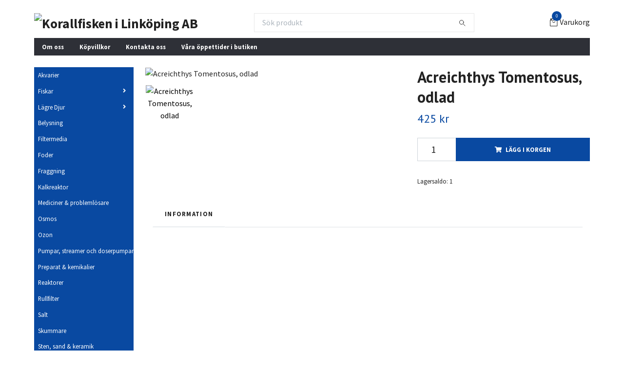

--- FILE ---
content_type: text/html; charset=utf-8
request_url: https://korallfisken.se/fiskar/filfiskar/acreichthys-tomentosus
body_size: 8689
content:
<!DOCTYPE html>
<html class="no-javascript" lang="sv">
<head><meta property="ix:host" content="cdn.quickbutik.com/images"><meta http-equiv="Content-Type" content="text/html; charset=utf-8">
<title>Acreichthys Tomentosus, odlad - Korallfisken</title>
<meta name="author" content="Quickbutik">
<meta name="description" content="Acreichthys Tomentosus, odlad - Korallfisken">
<meta property="og:description" content="Acreichthys Tomentosus, odlad - Korallfisken">
<meta property="og:title" content="Acreichthys Tomentosus, odlad - Korallfisken">
<meta property="og:url" content="https://korallfisken.se/fiskar/filfiskar/acreichthys-tomentosus">
<meta property="og:site_name" content="Korallfisken i Linköping AB">
<meta property="og:type" content="website">
<meta property="og:image" content="https://cdn.quickbutik.com/images/3022N/products/630bb24f38b0b.jpeg?format=webp">
<meta property="twitter:card" content="summary">
<meta property="twitter:title" content="Korallfisken i Linköping AB">
<meta property="twitter:description" content="Acreichthys Tomentosus, odlad - Korallfisken">
<meta property="twitter:image" content="https://cdn.quickbutik.com/images/3022N/products/630bb24f38b0b.jpeg?format=webp">
<meta name="viewport" content="width=device-width, initial-scale=1, maximum-scale=1">
<script>document.documentElement.classList.remove('no-javascript');</script><!-- Vendor Assets --><link rel="stylesheet" href="https://use.fontawesome.com/releases/v5.15.4/css/all.css">
<link href="https://storage.quickbutik.com/templates/swift/css/assets.min.css?35064" rel="stylesheet">
<!-- Theme Stylesheet --><link href="https://storage.quickbutik.com/templates/swift/css/theme-main.css?35064" rel="stylesheet">
<link href="https://storage.quickbutik.com/stores/3022N/templates/swift/css/theme-sub.css?35064" rel="stylesheet">
<link href="https://storage.quickbutik.com/stores/3022N/templates/swift/css/custom.css?35064" rel="stylesheet">
<!-- Google Fonts --><link href="//fonts.googleapis.com/css?family=Source+Sans+Pro:400,700%7CPT+Sans:400,700" rel="stylesheet" type="text/css"  media="all" /><!-- Favicon--><link rel="canonical" href="https://korallfisken.se/fiskar/filfiskar/acreichthys-tomentosus">
<!-- Tweaks for older IEs--><!--[if lt IE 9]>
      <script src="https://oss.maxcdn.com/html5shiv/3.7.3/html5shiv.min.js"></script>
      <script src="https://oss.maxcdn.com/respond/1.4.2/respond.min.js"></script
    ><![endif]--><style>.hide { display: none; }</style>
<script type="text/javascript" defer>document.addEventListener('DOMContentLoaded', () => {
    document.body.setAttribute('data-qb-page', 'product');
});</script>
</head>
<body>
    <header class="header">
   
   <!-- Section: Top Bar-->
   <div data-qb-area="top" data-qb-element="" class="top-bar d-none text-sm">
      <div class="container py-2">
         <div class="row align-items-center">
            <div class="col-12 col-lg-auto px-0">
               <ul class="mb-0  d-flex text-center text-sm-left justify-content-center justify-content-lg-start list-unstyled">
                  
                 
                  <!-- Component: Language Dropdown-->

                  <!-- Component: Tax Dropdown-->

                  <!-- Currency Dropdown-->

               </ul>
            </div>

            <!-- Component: Top information -->

         </div>
      </div>
   </div>
   <!-- /Section: Top Bar -->
   <!-- Section: Main Header -->
   <div class="navbar-position"></div>
   <nav data-qb-area="header" data-qb-element="" class="navbar-expand-lg navbar-light ">
      <div class="container pt-lg-4">
         <div class="row">
            <div class="navbar col-12 px-lg-0 py-0">
               <div class="list-inline-item order-0 d-lg-none col-auto p-0 outline-none">
                  <a href="#" data-toggle="modal" data-target="#sidebarLeft" class="text-hover-primary">
                     <svg class="svg-icon navbar-icon">
                        <use xlink:href="#menu-hamburger-1"></use>
                     </svg>
                  </a>
               </div>
               <a data-qb-element="use_logo" href="https://korallfisken.se" title="Korallfisken i Linköping AB"
                  class="navbar-brand order-1 order-lg-1 text-center text-md-left col-auto p-0">
               
               <img alt="Korallfisken i Linköping AB" class="img-fluid img-logo" srcset="https://cdn.quickbutik.com/images/3022N/templates/swift/assets/logo.png?s=35064&auto=format&dpr=1 1x, https://cdn.quickbutik.com/images/3022N/templates/swift/assets/logo.png?s=35064&auto=format&dpr=2 2x, https://cdn.quickbutik.com/images/3022N/templates/swift/assets/logo.png?s=35064&auto=format&dpr=3 3x"
                  src="https://cdn.quickbutik.com/images/3022N/templates/swift/assets/logo.png?s=35064&auto=format">
               </a>
               
               <form data-qb-element="header_showsearch" action="/shop/search" method="get"
                  class="d-lg-flex order-lg-3 d-none my-lg-0 flex-grow-1 top-searchbar text-center col-auto px-4">
                  <div class="search-wrapper input-group">
                     <input data-qb-element="header_searchtext" type="text" name="s" placeholder="Sök produkt" aria-label="Search"
                        aria-describedby="button-search-desktop" class="form-control pl-3 border-0" />
                     <div class="input-group-append ml-0">
                        <button id="button-search-desktop" type="submit" class="btn py-0 btn-underlined border-0">
                           <svg class="svg-icon navbar-icon">
                              <use xlink:href="#search-1"></use>
                           </svg>
                        </button>
                     </div>
                  </div>
               </form>
               
               
               <ul class="list-inline order-2 order-lg-4 mb-0 text-right col-auto p-0 outline-none">
                  <li class="list-inline-item">
                     <a data-qb-element="header_carttext" href="#" data-toggle="modal" data-target="#sidebarCart"
                        class="position-relative text-hover-primary d-flex align-items-center qs-cart-view">
                        <svg class="svg-icon navbar-icon">
                           <use xlink:href="#retail-bag-1"></use>
                        </svg>
                        <div class="navbar-icon-badge icon-count text-white primary-bg basket-count-items">0
                        </div>
                        <span class="d-none d-sm-inline color-text-base">Varukorg
                        </span>
                     </a>
                  </li>
               </ul>
            </div>
         </div>
      </div>
      <div class="container pt-2">
         <div class="row navbar-bg px-0 mainmenu_font_size">
            <ul class="col navbar-nav d-none d-lg-flex mt-lg-0 flex-wrap px-0">
               <li class="nav-item main-top-menu ">
                  <a href="/sidor/om-oss" title="Om oss" class="nav-link ">Om oss</a>
               </li>
               <li class="nav-item main-top-menu ">
                  <a href="/sidor/kop-villkor" title="Köpvillkor" class="nav-link ">Köpvillkor</a>
               </li>
               <li class="nav-item main-top-menu ">
                  <a href="/contact" title="Kontakta oss" class="nav-link ">Kontakta oss</a>
               </li>
               <li class="nav-item main-top-menu ">
                  <a href="/sidor/vara-ppettider-i-butiken" title="Våra öppettider i butiken" class="nav-link ">Våra öppettider i butiken</a>
               </li>
            </ul>
         </div>
      </div>
   </nav>
   <!-- /Section: Main Header -->
</header>
<!-- Section: Top Menu -->
<div id="sidebarLeft" tabindex="-1" role="dialog" aria-hidden="true" class="modal fade modal-left">
   <div role="document" class="modal-dialog">
      <div class="modal-content">
         <div class="modal-header pb-0 border-0 d-block">
            <div class="row">
               <form action="/shop/search" method="get" class="col d-lg-flex w-100 my-lg-0 mb-2 pt-1">
                  <div class="search-wrapper input-group">
                     <input type="text" name="s" placeholder="Sök produkt" aria-label="Search"
                        aria-describedby="button-search" class="form-control pl-3 border-0 mobile-search" />
                     <div class="input-group-append ml-0">
                        <button id="button-search" type="submit" class="btn py-0 btn-underlined border-0">
                           <svg class="svg-icon navbar-icon">
                              <use xlink:href="#search-1"></use>
                           </svg>
                        </button>
                     </div>
                  </div>
               </form>
               <button type="button" data-dismiss="modal" aria-label="Close" class="close col-auto close-rotate">
                  <svg class="svg-icon w-3rem h-3rem svg-icon-light align-middle">
                     <use xlink:href="#close-1"></use>
                  </svg>
               </button>
            </div>
         </div>
         <div class="modal-body pt-0">
            <div class="px-2 pb-5">
               <ul class="nav flex-column">
                  <li class="nav-item ">
                     <a href="/akvarier" title="Akvarier" class="nav-link mobile-nav-link pl-0">Akvarier</a>
                  </li>
                  <li class="nav-item dropdown">
                     <a href="/fiskar" data-toggle="collapse" data-target="#cat62" aria-haspopup="true"
                        aria-expanded="false"
                        class="nav-link mobile-nav-link pl-0 mobile-dropdown-toggle dropdown-toggle">Fiskar</a>
                     <div id="cat62" class="collapse">
                        <ul class="nav flex-column ml-3">
                           <li class="nav-item">
                              <a class="nav-link mobile-nav-link pl-0 show-all" href="/fiskar" title="Fiskar">Visa alla i Fiskar</a>
                           </li>
                           <li class="nav-item">
                              <a href="/fiskar/anthias" class="nav-link mobile-nav-link pl-0 ">Anthias</a>
                           </li>
                           <li class="nav-item">
                              <a href="/fiskar/goby" class="nav-link mobile-nav-link pl-0 ">Blennider och Goby</a>
                           </li>
                           <li class="nav-item">
                              <a href="/fiskar/clownfisk" class="nav-link mobile-nav-link pl-0 ">Clownfisk</a>
                           </li>
                           <li class="nav-item">
                              <a href="/fiskar/dvargaborrar" class="nav-link mobile-nav-link pl-0 ">Dvärgaborrar</a>
                           </li>
                           <li class="nav-item">
                              <a href="/fiskar/dvargkejsare" class="nav-link mobile-nav-link pl-0 ">Dvärgkejsare</a>
                           </li>
                           <li class="nav-item">
                              <a href="/fiskar/filfiskar" class="nav-link mobile-nav-link pl-0 ">Filfiskar</a>
                           </li>
                           <li class="nav-item">
                              <a href="/fiskar/fjarilsfiskar" class="nav-link mobile-nav-link pl-0 ">Fjärilsfiskar</a>
                           </li>
                           <li class="nav-item">
                              <a href="/fiskar/frokenfiskar" class="nav-link mobile-nav-link pl-0 ">Frökenfiskar</a>
                           </li>
                           <li class="nav-item">
                              <a href="/fiskar/kaninfiskar" class="nav-link mobile-nav-link pl-0 ">Kaninfiskar</a>
                           </li>
                           <li class="nav-item">
                              <a href="/fiskar/kardinalfiskar" class="nav-link mobile-nav-link pl-0 ">Kardinalfiskar</a>
                           </li>
                           <li class="nav-item">
                              <a href="/fiskar/kejsare" class="nav-link mobile-nav-link pl-0 ">Kejsare</a>
                           </li>
                           <li class="nav-item">
                              <a href="/fiskar/kirurger" class="nav-link mobile-nav-link pl-0 ">Kirurger</a>
                           </li>
                           <li class="nav-item">
                              <a href="/fiskar/korallvaktare" class="nav-link mobile-nav-link pl-0 ">Korallväktare</a>
                           </li>
                           <li class="nav-item">
                              <a href="/fiskar/mandariner" class="nav-link mobile-nav-link pl-0 ">Mandariner</a>
                           </li>
                           <li class="nav-item">
                              <a href="/fiskar/rovfiskar-mm" class="nav-link mobile-nav-link pl-0 ">Rovfiskar mm</a>
                           </li>
                           <li class="nav-item">
                              <a href="/fiskar/wrassar" class="nav-link mobile-nav-link pl-0 ">Wrassar</a>
                           </li>
                        </ul>
                     </div>
                  </li>
                  <li class="nav-item dropdown">
                     <a href="/lagre-djur" data-toggle="collapse" data-target="#cat63" aria-haspopup="true"
                        aria-expanded="false"
                        class="nav-link mobile-nav-link pl-0 mobile-dropdown-toggle dropdown-toggle">Lägre Djur</a>
                     <div id="cat63" class="collapse">
                        <ul class="nav flex-column ml-3">
                           <li class="nav-item">
                              <a class="nav-link mobile-nav-link pl-0 show-all" href="/lagre-djur" title="Lägre Djur">Visa alla i Lägre Djur</a>
                           </li>
                           <li class="nav-item">
                              <a href="/lagre-djur/anemoner" class="nav-link mobile-nav-link pl-0 ">Anemoner</a>
                           </li>
                           <li class="nav-item">
                              <a href="/lagre-djur/eremitkraftor" class="nav-link mobile-nav-link pl-0 ">Eremitkräftor</a>
                           </li>
                           <li class="nav-item">
                              <a href="/lagre-djur/rakor-krabbor-och-kraftor" class="nav-link mobile-nav-link pl-0 ">Räkor, Krabbor och Kräftor</a>
                           </li>
                           <li class="nav-item">
                              <a href="/lagre-djur/sjoborrar" class="nav-link mobile-nav-link pl-0 ">Sjöborrar</a>
                           </li>
                           <li class="nav-item">
                              <a href="/lagre-djur/sjostjarnor" class="nav-link mobile-nav-link pl-0 ">Sjöstjärnor</a>
                           </li>
                           <li class="nav-item">
                              <a href="/lagre-djur/sniglar" class="nav-link mobile-nav-link pl-0 ">Sniglar</a>
                           </li>
                           <li class="nav-item">
                              <a href="/lagre-djur/tubmaskar" class="nav-link mobile-nav-link pl-0 ">Tubmaskar</a>
                           </li>
                           <li class="nav-item">
                              <a href="/lagre-djur/sjogurkor" class="nav-link mobile-nav-link pl-0 ">Sjögurkor</a>
                           </li>
                        </ul>
                     </div>
                  </li>
                  <li class="nav-item ">
                     <a href="/belysning" title="Belysning" class="nav-link mobile-nav-link pl-0">Belysning</a>
                  </li>
                  <li class="nav-item ">
                     <a href="/filter" title="Filtermedia" class="nav-link mobile-nav-link pl-0">Filtermedia</a>
                  </li>
                  <li class="nav-item ">
                     <a href="/foder" title="Foder" class="nav-link mobile-nav-link pl-0">Foder</a>
                  </li>
                  <li class="nav-item ">
                     <a href="/fraggning" title="Fraggning" class="nav-link mobile-nav-link pl-0">Fraggning</a>
                  </li>
                  <li class="nav-item ">
                     <a href="/kalkreaktor" title="Kalkreaktor" class="nav-link mobile-nav-link pl-0">Kalkreaktor</a>
                  </li>
                  <li class="nav-item ">
                     <a href="/mediciner-problemlosare" title="Mediciner &amp; problemlösare" class="nav-link mobile-nav-link pl-0">Mediciner &amp; problemlösare</a>
                  </li>
                  <li class="nav-item ">
                     <a href="/osmos" title="Osmos" class="nav-link mobile-nav-link pl-0">Osmos</a>
                  </li>
                  <li class="nav-item ">
                     <a href="/ozon" title="Ozon" class="nav-link mobile-nav-link pl-0">Ozon</a>
                  </li>
                  <li class="nav-item ">
                     <a href="/pumpar-streamer" title="Pumpar, streamer och doserpumpar" class="nav-link mobile-nav-link pl-0">Pumpar, streamer och doserpumpar</a>
                  </li>
                  <li class="nav-item ">
                     <a href="/preparat-kemikalier" title="Preparat &amp; kemikalier" class="nav-link mobile-nav-link pl-0">Preparat &amp; kemikalier</a>
                  </li>
                  <li class="nav-item ">
                     <a href="/fosfatfilter" title="Reaktorer" class="nav-link mobile-nav-link pl-0">Reaktorer</a>
                  </li>
                  <li class="nav-item ">
                     <a href="/94-filter" title="Rullfilter" class="nav-link mobile-nav-link pl-0">Rullfilter</a>
                  </li>
                  <li class="nav-item ">
                     <a href="/salt" title="Salt" class="nav-link mobile-nav-link pl-0">Salt</a>
                  </li>
                  <li class="nav-item ">
                     <a href="/skummare" title="Skummare" class="nav-link mobile-nav-link pl-0">Skummare</a>
                  </li>
                  <li class="nav-item ">
                     <a href="/levande-sten" title="Sten, sand &amp; keramik" class="nav-link mobile-nav-link pl-0">Sten, sand &amp; keramik</a>
                  </li>
                  <li class="nav-item ">
                     <a href="/tester" title="Tester" class="nav-link mobile-nav-link pl-0">Tester</a>
                  </li>
                  <li class="nav-item ">
                     <a href="/uv-belysning" title="UV-belysning" class="nav-link mobile-nav-link pl-0">UV-belysning</a>
                  </li>
                  <li class="nav-item ">
                     <a href="/varme-kyla" title="Värme &amp; kyla" class="nav-link mobile-nav-link pl-0">Värme &amp; kyla</a>
                  </li>
                  <li class="nav-item ">
                     <a href="/vattenpafyllare-mm" title="Vattenpåfyllare mm" class="nav-link mobile-nav-link pl-0">Vattenpåfyllare mm</a>
                  </li>
                  <li class="nav-item ">
                     <a href="/akvariedator" title="Akvariedator" class="nav-link mobile-nav-link pl-0">Akvariedator</a>
                  </li>
                  <li class="nav-item ">
                     <a href="/diverse" title="Diverse" class="nav-link mobile-nav-link pl-0">Diverse</a>
                  </li>
                  <li class="nav-item ">
                     <a href="/sidor/om-oss" title="Om oss" class="nav-link mobile-nav-link pl-0">Om oss</a>
                  </li>
                  <li class="nav-item ">
                     <a href="/sidor/kop-villkor" title="Köpvillkor" class="nav-link mobile-nav-link pl-0">Köpvillkor</a>
                  </li>
                  <li class="nav-item ">
                     <a href="/contact" title="Kontakta oss" class="nav-link mobile-nav-link pl-0">Kontakta oss</a>
                  </li>
                  <li class="nav-item ">
                     <a href="/sidor/vara-ppettider-i-butiken" title="Våra öppettider i butiken" class="nav-link mobile-nav-link pl-0">Våra öppettider i butiken</a>
                  </li>
               </ul>
            </div>
         </div>
      </div>
   </div>
</div>
<!-- /Section: Top Menu --><div class="container">
        <div class="row">
        <div data-qb-area="side_elements" data-qb-dynamic-elements="side_elements" class="sidebar  pr-lg-4 pl-lg-0 pt-4  order-lg-1 order-2 col-lg-3">

   
   

   <div data-qb-element="sidemenu" id="categoriesMenu" role="menu" class="expand-lg collapse">
      <ul class="sidebar-icon-menu pb-3 mt-4 mt-lg-0">
         <li class=" sidefont-2" style="background-color: #0949a1;">
            <a href="/akvarier" title="Akvarier" class="pl-2 d-block" style="color: #ffffff;">Akvarier</a>
         </li>
         <li class="py-0">
            <div class="d-flex align-items-center justify-content-between" style="background-color: #0949a1;">
               <a href="/fiskar" class="sidefont-2 col-auto pl-2 pl-0 sidefont-2" style="color: #ffffff;">Fiskar</a>
               <a href="/fiskar" data-toggle="collapse" data-target="#sidecat62" aria-haspopup="true" aria-expanded="false" class="w-100 pl-0 font-weight-bold sidebar-icon-menu-item sidefont-2" style="color: #ffffff;"></a>
            </div>
            <div id="sidecat62" class="collapse pl-3" style="background-color: #f5f7f9;">
               <ul class="nav flex-column mt-0 sidebar-icon-menu sidebar-icon-submenu mb-0 ml-0">
                  <li class="nav-item sidefont-2">
                     <a href="/fiskar/anthias" class="pl-0 d-block " style="color: #222222">Anthias</a>
                  </li>
                  <li class="nav-item sidefont-2">
                     <a href="/fiskar/goby" class="pl-0 d-block " style="color: #222222">Blennider och Goby</a>
                  </li>
                  <li class="nav-item sidefont-2">
                     <a href="/fiskar/clownfisk" class="pl-0 d-block " style="color: #222222">Clownfisk</a>
                  </li>
                  <li class="nav-item sidefont-2">
                     <a href="/fiskar/dvargaborrar" class="pl-0 d-block " style="color: #222222">Dvärgaborrar</a>
                  </li>
                  <li class="nav-item sidefont-2">
                     <a href="/fiskar/dvargkejsare" class="pl-0 d-block " style="color: #222222">Dvärgkejsare</a>
                  </li>
                  <li class="nav-item sidefont-2">
                     <a href="/fiskar/filfiskar" class="pl-0 d-block " style="color: #222222">Filfiskar</a>
                  </li>
                  <li class="nav-item sidefont-2">
                     <a href="/fiskar/fjarilsfiskar" class="pl-0 d-block " style="color: #222222">Fjärilsfiskar</a>
                  </li>
                  <li class="nav-item sidefont-2">
                     <a href="/fiskar/frokenfiskar" class="pl-0 d-block " style="color: #222222">Frökenfiskar</a>
                  </li>
                  <li class="nav-item sidefont-2">
                     <a href="/fiskar/kaninfiskar" class="pl-0 d-block " style="color: #222222">Kaninfiskar</a>
                  </li>
                  <li class="nav-item sidefont-2">
                     <a href="/fiskar/kardinalfiskar" class="pl-0 d-block " style="color: #222222">Kardinalfiskar</a>
                  </li>
                  <li class="nav-item sidefont-2">
                     <a href="/fiskar/kejsare" class="pl-0 d-block " style="color: #222222">Kejsare</a>
                  </li>
                  <li class="nav-item sidefont-2">
                     <a href="/fiskar/kirurger" class="pl-0 d-block " style="color: #222222">Kirurger</a>
                  </li>
                  <li class="nav-item sidefont-2">
                     <a href="/fiskar/korallvaktare" class="pl-0 d-block " style="color: #222222">Korallväktare</a>
                  </li>
                  <li class="nav-item sidefont-2">
                     <a href="/fiskar/mandariner" class="pl-0 d-block " style="color: #222222">Mandariner</a>
                  </li>
                  <li class="nav-item sidefont-2">
                     <a href="/fiskar/rovfiskar-mm" class="pl-0 d-block " style="color: #222222">Rovfiskar mm</a>
                  </li>
                  <li class="nav-item sidefont-2">
                     <a href="/fiskar/wrassar" class="pl-0 d-block " style="color: #222222">Wrassar</a>
                  </li>
               </ul>
            </div>
         </li>
         <li class="py-0">
            <div class="d-flex align-items-center justify-content-between" style="background-color: #0949a1;">
               <a href="/lagre-djur" class="sidefont-2 col-auto pl-2 pl-0 sidefont-2" style="color: #ffffff;">Lägre Djur</a>
               <a href="/lagre-djur" data-toggle="collapse" data-target="#sidecat63" aria-haspopup="true" aria-expanded="false" class="w-100 pl-0 font-weight-bold sidebar-icon-menu-item sidefont-2" style="color: #ffffff;"></a>
            </div>
            <div id="sidecat63" class="collapse pl-3" style="background-color: #f5f7f9;">
               <ul class="nav flex-column mt-0 sidebar-icon-menu sidebar-icon-submenu mb-0 ml-0">
                  <li class="nav-item sidefont-2">
                     <a href="/lagre-djur/anemoner" class="pl-0 d-block " style="color: #222222">Anemoner</a>
                  </li>
                  <li class="nav-item sidefont-2">
                     <a href="/lagre-djur/eremitkraftor" class="pl-0 d-block " style="color: #222222">Eremitkräftor</a>
                  </li>
                  <li class="nav-item sidefont-2">
                     <a href="/lagre-djur/rakor-krabbor-och-kraftor" class="pl-0 d-block " style="color: #222222">Räkor, Krabbor och Kräftor</a>
                  </li>
                  <li class="nav-item sidefont-2">
                     <a href="/lagre-djur/sjoborrar" class="pl-0 d-block " style="color: #222222">Sjöborrar</a>
                  </li>
                  <li class="nav-item sidefont-2">
                     <a href="/lagre-djur/sjostjarnor" class="pl-0 d-block " style="color: #222222">Sjöstjärnor</a>
                  </li>
                  <li class="nav-item sidefont-2">
                     <a href="/lagre-djur/sniglar" class="pl-0 d-block " style="color: #222222">Sniglar</a>
                  </li>
                  <li class="nav-item sidefont-2">
                     <a href="/lagre-djur/tubmaskar" class="pl-0 d-block " style="color: #222222">Tubmaskar</a>
                  </li>
                  <li class="nav-item sidefont-2">
                     <a href="/lagre-djur/sjogurkor" class="pl-0 d-block " style="color: #222222">Sjögurkor</a>
                  </li>
               </ul>
            </div>
         </li>
         <li class=" sidefont-2" style="background-color: #0949a1;">
            <a href="/belysning" title="Belysning" class="pl-2 d-block" style="color: #ffffff;">Belysning</a>
         </li>
         <li class=" sidefont-2" style="background-color: #0949a1;">
            <a href="/filter" title="Filtermedia" class="pl-2 d-block" style="color: #ffffff;">Filtermedia</a>
         </li>
         <li class=" sidefont-2" style="background-color: #0949a1;">
            <a href="/foder" title="Foder" class="pl-2 d-block" style="color: #ffffff;">Foder</a>
         </li>
         <li class=" sidefont-2" style="background-color: #0949a1;">
            <a href="/fraggning" title="Fraggning" class="pl-2 d-block" style="color: #ffffff;">Fraggning</a>
         </li>
         <li class=" sidefont-2" style="background-color: #0949a1;">
            <a href="/kalkreaktor" title="Kalkreaktor" class="pl-2 d-block" style="color: #ffffff;">Kalkreaktor</a>
         </li>
         <li class=" sidefont-2" style="background-color: #0949a1;">
            <a href="/mediciner-problemlosare" title="Mediciner &amp; problemlösare" class="pl-2 d-block" style="color: #ffffff;">Mediciner &amp; problemlösare</a>
         </li>
         <li class=" sidefont-2" style="background-color: #0949a1;">
            <a href="/osmos" title="Osmos" class="pl-2 d-block" style="color: #ffffff;">Osmos</a>
         </li>
         <li class=" sidefont-2" style="background-color: #0949a1;">
            <a href="/ozon" title="Ozon" class="pl-2 d-block" style="color: #ffffff;">Ozon</a>
         </li>
         <li class=" sidefont-2" style="background-color: #0949a1;">
            <a href="/pumpar-streamer" title="Pumpar, streamer och doserpumpar" class="pl-2 d-block" style="color: #ffffff;">Pumpar, streamer och doserpumpar</a>
         </li>
         <li class=" sidefont-2" style="background-color: #0949a1;">
            <a href="/preparat-kemikalier" title="Preparat &amp; kemikalier" class="pl-2 d-block" style="color: #ffffff;">Preparat &amp; kemikalier</a>
         </li>
         <li class=" sidefont-2" style="background-color: #0949a1;">
            <a href="/fosfatfilter" title="Reaktorer" class="pl-2 d-block" style="color: #ffffff;">Reaktorer</a>
         </li>
         <li class=" sidefont-2" style="background-color: #0949a1;">
            <a href="/94-filter" title="Rullfilter" class="pl-2 d-block" style="color: #ffffff;">Rullfilter</a>
         </li>
         <li class=" sidefont-2" style="background-color: #0949a1;">
            <a href="/salt" title="Salt" class="pl-2 d-block" style="color: #ffffff;">Salt</a>
         </li>
         <li class=" sidefont-2" style="background-color: #0949a1;">
            <a href="/skummare" title="Skummare" class="pl-2 d-block" style="color: #ffffff;">Skummare</a>
         </li>
         <li class=" sidefont-2" style="background-color: #0949a1;">
            <a href="/levande-sten" title="Sten, sand &amp; keramik" class="pl-2 d-block" style="color: #ffffff;">Sten, sand &amp; keramik</a>
         </li>
         <li class=" sidefont-2" style="background-color: #0949a1;">
            <a href="/tester" title="Tester" class="pl-2 d-block" style="color: #ffffff;">Tester</a>
         </li>
         <li class=" sidefont-2" style="background-color: #0949a1;">
            <a href="/uv-belysning" title="UV-belysning" class="pl-2 d-block" style="color: #ffffff;">UV-belysning</a>
         </li>
         <li class=" sidefont-2" style="background-color: #0949a1;">
            <a href="/varme-kyla" title="Värme &amp; kyla" class="pl-2 d-block" style="color: #ffffff;">Värme &amp; kyla</a>
         </li>
         <li class=" sidefont-2" style="background-color: #0949a1;">
            <a href="/vattenpafyllare-mm" title="Vattenpåfyllare mm" class="pl-2 d-block" style="color: #ffffff;">Vattenpåfyllare mm</a>
         </li>
         <li class=" sidefont-2" style="background-color: #0949a1;">
            <a href="/akvariedator" title="Akvariedator" class="pl-2 d-block" style="color: #ffffff;">Akvariedator</a>
         </li>
         <li class=" sidefont-2" style="background-color: #0949a1;">
            <a href="/diverse" title="Diverse" class="pl-2 d-block" style="color: #ffffff;">Diverse</a>
         </li>
      </ul>
   </div>






</div>
<div class="px-lg-0 col-lg-9 main-content  order-lg-2 order-1">
        <!-- Main Product Detail Content -->
  <article data-qb-area="product" data-qb-element="" id="product" class="py-0 py-lg-4" itemscope itemtype="http://schema.org/Product">
    <div class="row">
      <div class="col-lg-7 order-1">

        <!-- Container for ribbons -->
        <div class="position-relative product m-0" data-pid="440"><div></div></div>

        <div class="detail-carousel">
          <div id="detailSlider" class="swiper-container detail-slider photoswipe-gallery">
            <!-- Additional required wrapper-->
            <div class="swiper-wrapper">

              <!-- Slides-->
              <div class="swiper-slide qs-product-image861" data-thumb="https://cdn.quickbutik.com/images/3022N/products/630bb24f38b0b.jpeg">
                <a href="https://cdn.quickbutik.com/images/3022N/products/630bb24f38b0b.jpeg"
                  data-caption="Acreichthys Tomentosus, odlad"
                  data-toggle="photoswipe" data-width="1200" data-height="1200" class="btn btn-photoswipe">
                  <svg class="svg-icon svg-icon-heavy">
                    <use xlink:href="#expand-1"></use>
                  </svg></a>
                <div data-toggle="zoom" 
                  data-image="https://cdn.quickbutik.com/images/3022N/products/630bb24f38b0b.jpeg?auto=format">
                  <img srcset="https://cdn.quickbutik.com/images/3022N/products/630bb24f38b0b.jpeg?auto=format&dpr=1 1x, https://cdn.quickbutik.com/images/3022N/products/630bb24f38b0b.jpeg?auto=format&dpr=2 2x, https://cdn.quickbutik.com/images/3022N/products/630bb24f38b0b.jpeg?auto=format&dpr=3 3x" src="https://cdn.quickbutik.com/images/3022N/products/630bb24f38b0b.jpeg?auto=format"
                    alt="Acreichthys Tomentosus, odlad"
                    class="img-fluid " />
                </div>
              </div>
            </div>
          </div>

          <meta itemprop="image" content="https://cdn.quickbutik.com/images/3022N/products/630bb24f38b0b.jpeg">
        </div>
        <div data-swiper="#detailSlider" class="swiper-thumbs">
          <button class="swiper-thumb-item detail-thumb-item mb-3 active qs-product-image861"
            data-thumb="https://cdn.quickbutik.com/images/3022N/products/630bb24f38b0b.jpeg">
            <img srcset="https://cdn.quickbutik.com/images/3022N/products/630bb24f38b0b.jpeg?auto=format&dpr=1 1x, https://cdn.quickbutik.com/images/3022N/products/630bb24f38b0b.jpeg?auto=format&dpr=2 2x, https://cdn.quickbutik.com/images/3022N/products/630bb24f38b0b.jpeg?auto=format&dpr=3 3x" src="https://cdn.quickbutik.com/images/3022N/products/630bb24f38b0b.jpeg?auto=format"
              alt="Acreichthys Tomentosus, odlad" class="img-fluid" />
          </button>
        </div>
      </div>

      <div class="col-lg-5 pl-lg-4 order-2">
        <h1 class="h2" itemprop="name">Acreichthys Tomentosus, odlad</h1>

        <div class="d-flex flex-column flex-sm-row align-items-sm-center justify-content-sm-between mb-4">
          <ul class="list-inline mb-2 mb-sm-0" data-qb-selector="product-price-container">
            <li class="list-inline-item h4 font-weight-light mb-0 product-price qs-product-price w-100">
              425 kr</li>
          </ul>

          <div itemprop="offers" itemscope itemtype="http://schema.org/Offer">
            <meta itemprop="price" content="425">

            <meta itemprop="itemCondition" content="http://schema.org/NewCondition">
            <meta itemprop="priceCurrency" content="SEK">
            <link itemprop="availability"
              href="http://schema.org/InStock">
            <meta itemprop="url" content="https://korallfisken.se/fiskar/filfiskar/acreichthys-tomentosus">
          </div>

          <meta itemprop="sku" content="440">



        </div>


        <div class="product_description product-description-wrapper">


        </div>


        <form class="qs-cart form" method="post">
          <input type="hidden" class="qs-cart-pid" value="440">
          <input type="hidden" class="qs-cart-price" value="425">



          <div class="input-group w-100 mb-4 addCart">
            <input data-qb-element="productpage_show_amount" name="qs-cart-qty"
              type="number"
              min="1" value="1" class="form-control form-control-lg detail-quantity qs-cart-qty" />
            <div class="input-group-append flex-grow-1">
              <button data-qb-element="product_ctabtn_text" name="checkout" data-unavailable-txt="Varianten är inte tillgänglig." type="submit"
                class="btn product-btn-addcart btn-block qs-cart-submit qty-cart-submit">
                <i class="fa fa-shopping-cart mr-2"></i>Lägg i korgen
              </button>
            </div>
          </div>
        </form>

        <div data-qb-element="productpage_show_stockqty" class="detail-option py-1">
          <small>Lagersaldo:</small>
          
          <small
            class="product-stock-balance product-current-stock-qty">1</small>
        </div>
        
        

        
        

      </div>
    </div>

    <!-- Product description, Content sections & Reviews -->
    <section class="mt-4">
      <div class="container">
        <ul role="tablist" class="nav nav-tabs flex-sm-row">
          
          <!-- Description tab -->
          <li class="nav-item">
            <a data-toggle="tab" href="#description" role="tab"
              data-qb-element="product_desc_text"              
              class="nav-link detail-nav-link ">
              Information
            </a>
          </li>
          
          <!-- Product Content section tabs -->

          <!-- Reviews tab -->
          
        </ul>
        <div class="tab-content py-4">

          <!-- Description -->
          <div id="description" role="tabpanel" class="tab-pane fade show active px-3">
            <div class="row">
              <div class="col" itemprop="description" content="Acreichthys Tomentosus, odlad - Korallfisken">
                
              </div>
            </div>
          </div>

          <!-- Product content sections -->

          <!-- Reviews tab -->
          <div id="reviews" role="tabpanel" class="tab-pane fade px-3">
            <div class="row mb-5">
              <div class="col">
                <div id="share"></div>
              </div>
            </div>
          </div>
        </div>
      </div>
    </section>
  </article>


</div>
    
    </div>
    </div>
    
    <!-- Sidebar Cart Modal-->
<div id="sidebarCart" tabindex="-1" role="dialog" class="modal fade modal-right cart-sidebar">
  <div role="document" class="modal-dialog">
    <div class="modal-content sidebar-cart-content">
      <div class="modal-header pb-0 border-0">
        <h3 class="ml-3 color-text-base">Varukorg</h3>
        <button type="button" data-dismiss="modal" aria-label="Stäng"
          class="close modal-close close-rotate">
          <svg class="svg-icon w-3rem h-3rem svg-icon-light align-middle">
            <use xlink:href="#close-1"></use>
          </svg>
        </button>
      </div>
      <div class="modal-body sidebar-cart-body">
        <!-- Cart messages -->
        <div class="qs-cart-message"></div>
        
        <!-- Empty cart snippet-->
        
        <!-- In case of empty cart - display this snippet + remove .d-none-->
        <div class="qs-cart-empty  text-center mb-5">
          <svg class="svg-icon w-3rem h-3rem svg-icon-light mb-4 opacity-7">
            <use xlink:href="#retail-bag-1"></use>
          </svg>
          <p>Din varukorg är tom, men det behöver den inte vara.</p>
        </div>

        <!-- Empty cart snippet end-->
        <div class="sidebar-cart-product-wrapper qs-cart-update">

          <div id="cartitem-clone" class="navbar-cart-product clone hide">
            <input type="hidden" class="navbar-cart-product-id" value="" />
            <div class="d-flex align-items-center">
              <a class="navbar-cart-product-url pr-2" href="#">
                <img src="" alt="" class="navbar-cart-product-image img-fluid navbar-cart-product-image" />
              </a>
              <div class="flex-grow-1">
                <a href="#" class="navbar-cart-product-link color-text-base link-animated"></a>
                <strong class="navbar-cart-product-price product-price d-block text-sm"></strong>
                <div class="d-flex max-w-100px">
                  <div class="btn btn-items btn-items-decrease text-center">-</div>
                  <input type="text" value="1" class="navbar-cart-product-qty form-control text-center input-items" />
                  <div class="btn btn-items btn-items-increase text-center">+</div>
                </div>
              </div>
              <button class="qs-cart-delete btn" data-pid="">
                <svg class="svg-icon sidebar-cart-icon color-text-base opacity-7">
                  <use xlink:href="#bin-1"></use>
                </svg>
              </button>
            </div>
          </div>


        </div>
      </div>
      <div class="modal-footer sidebar-cart-footer shadow color-text-base">
        <div class="w-100">
          <div class="navbar-cart-discount-row" style="display: none;">
            <p class="mt-3 mb-0">
              Rabatt: 
              <span class="float-right navbar-cart-discount text-success">0,00 SEK</span>
            </p>
          </div>
          <h5 class="mb-2 mb-lg-4">
            Total summa: 
            <span
              class="float-right navbar-cart-totals">0,00 SEK</span>
        </h5>   
        <a href="/cart/index" class="w-100">
            <button class="btn-height-large navbar-checkout-btn border-0 mb-2 mb-lg-2 btn btn-dark btn-block disabled">Till kassan</button>
        </a>
        <a href="#" data-dismiss="modal" class="btn btn-block color-text-base">Fortsätt att handla</a>

        </div>
      </div>
    </div>
  </div>
</div><!-- Section: Footer-->
<footer data-qb-area="footer" data-qb-element="" class="pt-5 pb-2">
   <!-- Main block - menus, subscribe form-->
   <div class="container">
      <div class="row py-4">





         <div class="col-12 col-lg">
            <a data-toggle="collapse" href="#footerMenu3" aria-expanded="false" aria-controls="footerMenu3"
               class="d-lg-none block-toggler my-3">Sociala medier<span
               class="block-toggler-icon"></span></a>
            <!-- Footer collapsible menu-->
            <div id="footerMenu3" class="expand-lg collapse">
               <h6 class="letter-spacing-1 mb-4 d-none d-lg-block">
                  Sociala medier
               </h6>
               <ul class="list-unstyled text-sm pt-2 pt-lg-0">
                  <li class="mb-2">
                     <a href="https://sv-se.facebook.com/korallfisken/" target="_blank"
                        class="opacity-hover-7 link-animated footer-textcolor"><i class="fab fa-facebook mr-1"></i> Facebook</a>
                  </li>
               </ul>
            </div>
         </div>

      </div>
      <div class="row">
         <!-- Copyright section of the footer-->
         <div class="col-12 py-4">
            <div class="row align-items-center text-sm">
               <div class="d-lg-flex col-lg-auto order-2 order-lg-1">
                  <p class="mb-lg-0 text-center text-lg-left mt-3 mt-lg-0">
                     &copy; 2026
                     Korallfisken i Linköping AB
                                    </div>
               <div class="col-lg-auto order-lg-2 ml-lg-auto order-1">
                  <div class="text-center text-lg-right">
                     <img class="icon-payment px-2 my-2 col" src="/assets/shopassets/paylogos/payment-klarna.svg"
                        alt="Payment with Klarna" />
                     <img class="icon-payment px-2 my-2 col" 
                        src="/assets/shopassets/paylogos/payment-swish-white.png" alt="Payment with Swish" />
                  </div>
               </div>
            </div>
         </div>
      </div>
   </div>
</footer>
<!-- /Section: Footer --><div tabindex="-1" role="dialog" aria-hidden="true" class="pswp">
      <div class="pswp__bg"></div>
      <div class="pswp__scroll-wrap">
        <div class="pswp__container">
          <div class="pswp__item"></div>
          <div class="pswp__item"></div>
          <div class="pswp__item"></div>
        </div>
        <div class="pswp__ui pswp__ui--hidden">
          <div class="pswp__top-bar">
            <div class="pswp__counter"></div>
            <button title="Close (Esc)" class="pswp__button pswp__button--close"></button>
            <button title="Share" class="pswp__button pswp__button--share"></button>
            <button title="Toggle fullscreen" class="pswp__button pswp__button--fs"></button>
            <button title="Zoom in/out" class="pswp__button pswp__button--zoom"></button>
            <!-- element will get class pswp__preloader--active when preloader is running-->
            <div class="pswp__preloader">
              <div class="pswp__preloader__icn">
                <div class="pswp__preloader__cut">
                  <div class="pswp__preloader__donut"></div>
                </div>
              </div>
            </div>
          </div>
          <div class="pswp__share-modal pswp__share-modal--hidden pswp__single-tap">
            <div class="pswp__share-tooltip"></div>
          </div>
          <button title="Previous (arrow left)" class="pswp__button pswp__button--arrow--left"></button>
          <button title="Next (arrow right)" class="pswp__button pswp__button--arrow--right"></button>
          <div class="pswp__caption">
            <div class="pswp__caption__center text-center"></div>
          </div>
        </div>
      </div>
    </div>
    <!-- Vendor script files --><script src="https://storage.quickbutik.com/templates/swift/js/assets.min.js?35064"></script><!-- Theme script --><script src="https://storage.quickbutik.com/templates/swift/js/qs_functions.js?35064"></script><script src="https://storage.quickbutik.com/templates/swift/js/theme.js?35064"></script>
<script type="text/javascript">var qs_store_url = "https://korallfisken.se";</script>
<script type="text/javascript">var qs_store_apps_data = {"location":"\/fiskar\/filfiskar\/acreichthys-tomentosus","products":[],"product_id":"440","category_id":null,"category_name":"Filfiskar","fetch":"fetch","order":null,"search":null,"recentPurchaseId":null,"product":{"title":"Acreichthys Tomentosus, odlad","price":"425 kr","price_raw":"425","before_price":"0 kr","hasVariants":false,"weight":"0","stock":"1","url":"\/fiskar\/filfiskar\/acreichthys-tomentosus","preorder":false,"images":[{"url":"https:\/\/cdn.quickbutik.com\/images\/3022N\/products\/630bb24f38b0b.jpeg","position":"1","title":"630bb24f38b0b.jpeg","is_youtube_thumbnail":false}]}}; var qs_store_apps = [];</script>
<script>if (typeof qs_options !== "undefined") { qs_store_apps_data.variants = JSON.stringify(Array.isArray(qs_options) ? qs_options : []); }</script>
<script type="text/javascript">$.ajax({type:"POST",url:"https://korallfisken.se/apps/fetch",async:!1,data:qs_store_apps_data, success:function(s){qs_store_apps=s}});</script>
<script type="text/javascript" src="/assets/qb_essentials.babel.js?v=20251006"></script><script>
    $('.mobile-search').click(function() {
      $('body').click(function(event) {
        var $target = $(event.target);
        
        if ($target.parents('.search-autocomplete-list').length == 0) {
          $('.search-autocomplete-list').hide();
        }
      });
    });
    
    $('.newsletter_form').submit(function(e){
        e.preventDefault();
        
        $.post('/shop/newsletter', $.param($(this).serializeArray()), function(data) {
            if(data.error) { 
                alert($('.newsletter_form').data('txt-error'));
            }else{
                alert($('.newsletter_form').data('txt-success'));
            }
        }, "json");
    });
    </script><script type="text/javascript"> var recaptchaSiteKey="6Lc-2GcUAAAAAMXG8Lz5S_MpVshTUeESW6iJqK0_"; </script>    <script src="/assets/shopassets/misc/magicbean.js?v=1" data-shop-id="3022" data-url="https://magic-bean.services.quickbutik.com/v1/sow" data-site-section="1" data-key="e4198525704c427c7a8b6ecf488e56a1" defer></script>
<script type="text/javascript">document.addEventListener("DOMContentLoaded", function() {
const viewProductEvent = new CustomEvent('view-product', {
                detail: {
                    id: '440',
                    name: 'Acreichthys Tomentosus, odlad',
                    currency: 'SEK',
                    price: '425'
                }
            });
            document.dispatchEvent(viewProductEvent);
});</script><script defer src="https://static.cloudflareinsights.com/beacon.min.js/vcd15cbe7772f49c399c6a5babf22c1241717689176015" integrity="sha512-ZpsOmlRQV6y907TI0dKBHq9Md29nnaEIPlkf84rnaERnq6zvWvPUqr2ft8M1aS28oN72PdrCzSjY4U6VaAw1EQ==" data-cf-beacon='{"rayId":"9c4305a7ffce7fd8","version":"2025.9.1","serverTiming":{"name":{"cfExtPri":true,"cfEdge":true,"cfOrigin":true,"cfL4":true,"cfSpeedBrain":true,"cfCacheStatus":true}},"token":"7a304e0c4e854d16bca3b20c50bbf8db","b":1}' crossorigin="anonymous"></script>
</body>
</html>
